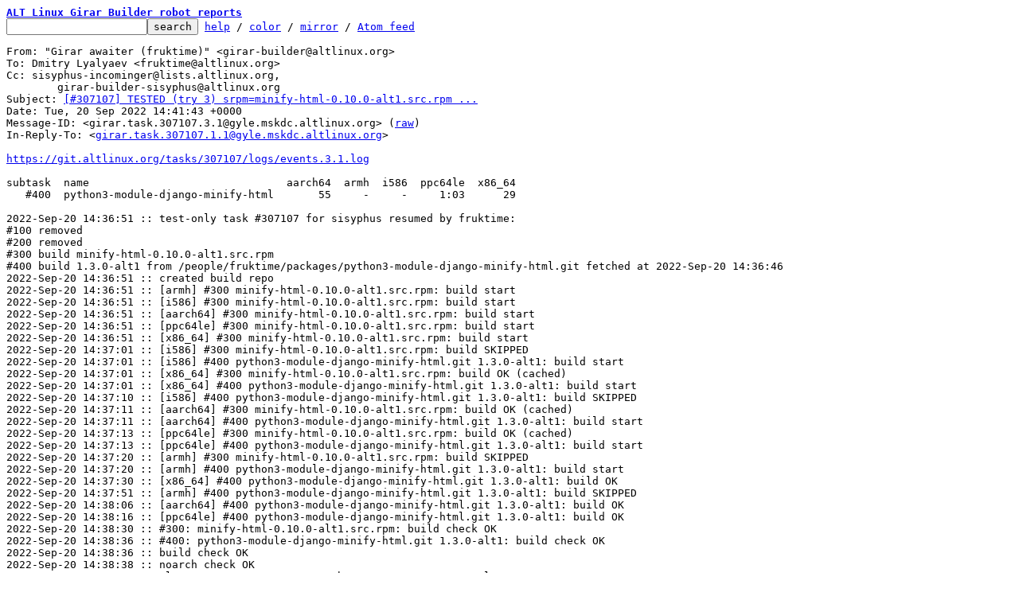

--- FILE ---
content_type: text/html; charset=UTF-8
request_url: https://lore.altlinux.org/sisyphus-incominger/girar.task.307107.3.1@gyle.mskdc.altlinux.org/
body_size: 2767
content:
<html><head><title>[#307107] TESTED (try 3) srpm=minify-html-0.10.0-alt1.src.rpm ... - Girar awaiter (fruktime)</title><link
rel=alternate
title="Atom feed"
href="../new.atom"
type="application/atom+xml"/><style>pre{white-space:pre-wrap}*{font-size:100%;font-family:monospace}</style></head><body><form
action="../"><pre><a
href="../?t=20220920144143"><b>ALT Linux Girar Builder robot reports</b></a>
<input
name=q
type=text /><input
type=submit
value=search /> <a
href="../_/text/help">help</a> / <a
href="../_/text/color">color</a> / <a
href=#mirror>mirror</a> / <a
href="../new.atom">Atom feed</a></pre></form><pre
id=b>From: &#34;Girar awaiter (fruktime)&#34; &lt;girar-builder@altlinux.org&gt;
To: Dmitry Lyalyaev &lt;fruktime@altlinux.org&gt;
Cc: sisyphus-incominger@lists.altlinux.org,
	girar-builder-sisyphus@altlinux.org
Subject: <a
href="#r"
id=t>[#307107] TESTED (try 3) srpm=minify-html-0.10.0-alt1.src.rpm ...</a>
Date: Tue, 20 Sep 2022 14:41:43 +0000
Message-ID: &lt;girar.task.307107.3.1@gyle.mskdc.altlinux.org&gt; (<a
href="raw">raw</a>)
In-Reply-To: &lt;<a
href="../girar.task.307107.1.1@gyle.mskdc.altlinux.org/">girar.task.307107.1.1@gyle.mskdc.altlinux.org</a>&gt;

<a
href="https://git.altlinux.org/tasks/307107/logs/events.3.1.log">https://git.altlinux.org/tasks/307107/logs/events.3.1.log</a>

subtask  name                               aarch64  armh  i586  ppc64le  x86_64
   #400  python3-module-django-minify-html       55     -     -     1:03      29

2022-Sep-20 14:36:51 :: test-only task #307107 for sisyphus resumed by fruktime:
#100 removed
#200 removed
#300 build minify-html-0.10.0-alt1.src.rpm
#400 build 1.3.0-alt1 from /people/fruktime/packages/python3-module-django-minify-html.git fetched at 2022-Sep-20 14:36:46
2022-Sep-20 14:36:51 :: created build repo
2022-Sep-20 14:36:51 :: [armh] #300 minify-html-0.10.0-alt1.src.rpm: build start
2022-Sep-20 14:36:51 :: [i586] #300 minify-html-0.10.0-alt1.src.rpm: build start
2022-Sep-20 14:36:51 :: [aarch64] #300 minify-html-0.10.0-alt1.src.rpm: build start
2022-Sep-20 14:36:51 :: [ppc64le] #300 minify-html-0.10.0-alt1.src.rpm: build start
2022-Sep-20 14:36:51 :: [x86_64] #300 minify-html-0.10.0-alt1.src.rpm: build start
2022-Sep-20 14:37:01 :: [i586] #300 minify-html-0.10.0-alt1.src.rpm: build SKIPPED
2022-Sep-20 14:37:01 :: [i586] #400 python3-module-django-minify-html.git 1.3.0-alt1: build start
2022-Sep-20 14:37:01 :: [x86_64] #300 minify-html-0.10.0-alt1.src.rpm: build OK (cached)
2022-Sep-20 14:37:01 :: [x86_64] #400 python3-module-django-minify-html.git 1.3.0-alt1: build start
2022-Sep-20 14:37:10 :: [i586] #400 python3-module-django-minify-html.git 1.3.0-alt1: build SKIPPED
2022-Sep-20 14:37:11 :: [aarch64] #300 minify-html-0.10.0-alt1.src.rpm: build OK (cached)
2022-Sep-20 14:37:11 :: [aarch64] #400 python3-module-django-minify-html.git 1.3.0-alt1: build start
2022-Sep-20 14:37:13 :: [ppc64le] #300 minify-html-0.10.0-alt1.src.rpm: build OK (cached)
2022-Sep-20 14:37:13 :: [ppc64le] #400 python3-module-django-minify-html.git 1.3.0-alt1: build start
2022-Sep-20 14:37:20 :: [armh] #300 minify-html-0.10.0-alt1.src.rpm: build SKIPPED
2022-Sep-20 14:37:20 :: [armh] #400 python3-module-django-minify-html.git 1.3.0-alt1: build start
2022-Sep-20 14:37:30 :: [x86_64] #400 python3-module-django-minify-html.git 1.3.0-alt1: build OK
2022-Sep-20 14:37:51 :: [armh] #400 python3-module-django-minify-html.git 1.3.0-alt1: build SKIPPED
2022-Sep-20 14:38:06 :: [aarch64] #400 python3-module-django-minify-html.git 1.3.0-alt1: build OK
2022-Sep-20 14:38:16 :: [ppc64le] #400 python3-module-django-minify-html.git 1.3.0-alt1: build OK
2022-Sep-20 14:38:30 :: #300: minify-html-0.10.0-alt1.src.rpm: build check OK
2022-Sep-20 14:38:36 :: #400: python3-module-django-minify-html.git 1.3.0-alt1: build check OK
2022-Sep-20 14:38:36 :: build check OK
2022-Sep-20 14:38:38 :: noarch check OK
2022-Sep-20 14:38:40 :: plan: src +2 -2 =17643, aarch64 +4 -5 =30115, ppc64le +4 -5 =29587, x86_64 +4 -5 =31066
#300 minify-html 0.8.0-alt1 -&gt; 0.10.0-alt1
 Tue Sep 20 2022 Dmitry Lyalyaev &lt;fruktime@altlinux&gt; 0.10.0-alt1
 - New version v0.10.0
   + Remove update_crates.sh for build the vendor dependencies
   + Move .spec in the &#34;alt&#34; directory
#400 python3-module-django-minify-html 1.0.0-alt1 -&gt; 1.3.0-alt1
 Tue Sep 20 2022 Dmitry Lyalyaev &lt;fruktime@altlinux&gt; 1.3.0-alt1
 - New version 1.3.0
   + Move .spec in the &#34;alt&#34; directory
2022-Sep-20 14:39:15 :: patched apt indices
2022-Sep-20 14:39:26 :: created next repo
2022-Sep-20 14:39:33 :: duplicate provides check OK
2022-Sep-20 14:40:06 :: dependencies check OK
2022-Sep-20 14:40:26 :: [x86_64 aarch64 ppc64le] ELF symbols check OK
2022-Sep-20 14:40:34 :: [x86_64] #300 minify-html: install check OK (cached)
2022-Sep-20 14:40:40 :: [x86_64] #400 python3-module-django-minify-html: install check OK
2022-Sep-20 14:40:41 :: [aarch64] #300 minify-html: install check OK (cached)
2022-Sep-20 14:40:42 :: [x86_64] #300 python3-module-minify-html: install check OK (cached)
2022-Sep-20 14:40:42 :: [ppc64le] #300 minify-html: install check OK (cached)
2022-Sep-20 14:40:43 :: [x86_64] #300 python3-module-minify-html-debuginfo: install check OK (cached)
2022-Sep-20 14:40:52 :: [aarch64] #400 python3-module-django-minify-html: install check OK
2022-Sep-20 14:40:55 :: [aarch64] #300 python3-module-minify-html: install check OK (cached)
2022-Sep-20 14:40:56 :: [ppc64le] #400 python3-module-django-minify-html: install check OK
2022-Sep-20 14:40:58 :: [aarch64] #300 python3-module-minify-html-debuginfo: install check OK (cached)
2022-Sep-20 14:41:00 :: [ppc64le] #300 python3-module-minify-html: install check OK (cached)
2022-Sep-20 14:41:03 :: [ppc64le] #300 python3-module-minify-html-debuginfo: install check OK (cached)
2022-Sep-20 14:41:16 :: [x86_64-i586] generated apt indices
2022-Sep-20 14:41:16 :: [x86_64-i586] created next repo
2022-Sep-20 14:41:24 :: [x86_64-i586] dependencies check OK
2022-Sep-20 14:41:25 :: gears inheritance check OK
2022-Sep-20 14:41:25 :: srpm inheritance check OK
girar-check-perms: access to minify-html DENIED for fruktime: does not belong to maintainers list yet
check-subtask-perms: #300: minify-html: Operation not permitted
girar-check-perms: access to python3-module-django-minify-html DENIED for fruktime: does not belong to maintainers list yet
check-subtask-perms: #400: python3-module-django-minify-html: Operation not permitted
2022-Sep-20 14:41:25 :: acl check IGNORED
2022-Sep-20 14:41:33 :: created contents_index files
2022-Sep-20 14:41:41 :: created hash files: aarch64 ppc64le src x86_64
2022-Sep-20 14:41:43 :: task #307107 for sisyphus TESTED

</pre><hr><pre><a
href="../girar.task.307107.4.1@gyle.mskdc.altlinux.org/"
rel=next>next</a> <a
href="../girar.task.307107.2.1@gyle.mskdc.altlinux.org/"
rel=prev>prev</a> <a
href="../girar.task.307107.1.1@gyle.mskdc.altlinux.org/">parent</a> <a
href="#R">reply</a>	other threads:[<a
href="../?t=20220920144143">~2022-09-20 14:41 UTC</a>|<a
href="../">newest</a>]

<b>Thread overview: </b>4+ messages / expand[<a
href="T/#u">flat</a>|<a
href="t/#u">nested</a>]  <a
href="t.mbox.gz">mbox.gz</a>  <a
href="t.atom">Atom feed</a>  <a
href="#b">top</a>
2022-09-20 13:42 <a
href="../girar.task.307107.1.1@gyle.mskdc.altlinux.org/">[#307107] [test-only] FAILED srpm=minify-html-0.10.0-alt1.src.rpm</a> Girar awaiter (fruktime)
2022-09-20 14:36 ` <a
href="../girar.task.307107.2.1@gyle.mskdc.altlinux.org/">[#307107] TESTED (try 2) srpm=minify-html-0.10.0-alt1.src.rpm</a> Girar awaiter (fruktime)
<b>2022-09-20 14:41 ` <a
id=r
href="#t">Girar awaiter (fruktime) [this message]</a></b>
2022-09-21  8:28 ` <a
href="../girar.task.307107.4.1@gyle.mskdc.altlinux.org/">[#307107] DONE (try 4) srpm=minify-html-0.10.0-alt1.src.rpm</a> Girar pender (fruktime)
</pre><hr><pre
id=R><b>Reply instructions:</b>

You may reply publicly to <a
href=#t>this message</a> via plain-text email
using any one of the following methods:

* Save the following mbox file, import it into your mail client,
  and reply-to-all from there: <a
href=raw>mbox</a>

  Avoid top-posting and favor interleaved quoting:
  <a
href="https://en.wikipedia.org/wiki/Posting_style#Interleaved_style">https://en.wikipedia.org/wiki/Posting_style#Interleaved_style</a>

* Reply using the <b>--to</b>, <b>--cc</b>, and <b>--in-reply-to</b>
  switches of git-send-email(1):

  git send-email \
    --in-reply-to=girar.task.307107.3.1@gyle.mskdc.altlinux.org \
    --to=girar-builder@altlinux.org \
    --cc=devel@lists.altlinux.org \
    --cc=fruktime@altlinux.org \
    --cc=girar-builder-sisyphus@altlinux.org \
    --cc=sisyphus-incominger@lists.altlinux.org \
    /path/to/YOUR_REPLY

  <a
href="https://kernel.org/pub/software/scm/git/docs/git-send-email.html">https://kernel.org/pub/software/scm/git/docs/git-send-email.html</a>

* If your mail client supports setting the <b>In-Reply-To</b> header
  via mailto: links, try the <a
href="mailto:girar-builder%40altlinux.org?In-Reply-To=%3Cgirar.task.307107.3.1@gyle.mskdc.altlinux.org%3E&#38;Cc=devel%40lists.altlinux.org%2Cfruktime%40altlinux.org%2Cgirar-builder-sisyphus%40altlinux.org%2Csisyphus-incominger%40lists.altlinux.org&#38;Subject=Re%3A%20%5B%23307107%5D%20TESTED%20%28try%203%29%20srpm%3Dminify-html-0.10.0-alt1.src.rpm%20...">mailto: link</a>
</pre>
<hr><pre>ALT Linux Girar Builder robot reports

<a
id=mirror>This inbox may be cloned and mirrored by anyone:</a>

	git clone --mirror http://lore.altlinux.org/sisyphus-incominger/0 sisyphus-incominger/git/0.git

	# If you have public-inbox 1.1+ installed, you may
	# initialize and index your mirror using the following commands:
	public-inbox-init -V2 sisyphus-incominger sisyphus-incominger/ http://lore.altlinux.org/sisyphus-incominger \
		sisyphus-incominger@lists.altlinux.org sisyphus-incominger@lists.altlinux.ru sisyphus-incominger@lists.altlinux.com
	public-inbox-index sisyphus-incominger

Example <a
href="../_/text/config/raw">config snippet</a> for mirrors.
Newsgroup available over NNTP:
	<a
href="nntp://lore.altlinux.org/org.altlinux.lists.sisyphus-incominger">nntp://lore.altlinux.org/org.altlinux.lists.sisyphus-incominger</a>


AGPL code for this site: git clone <a
href="https://public-inbox.org/public-inbox.git">https://public-inbox.org/public-inbox.git</a></pre></body></html>